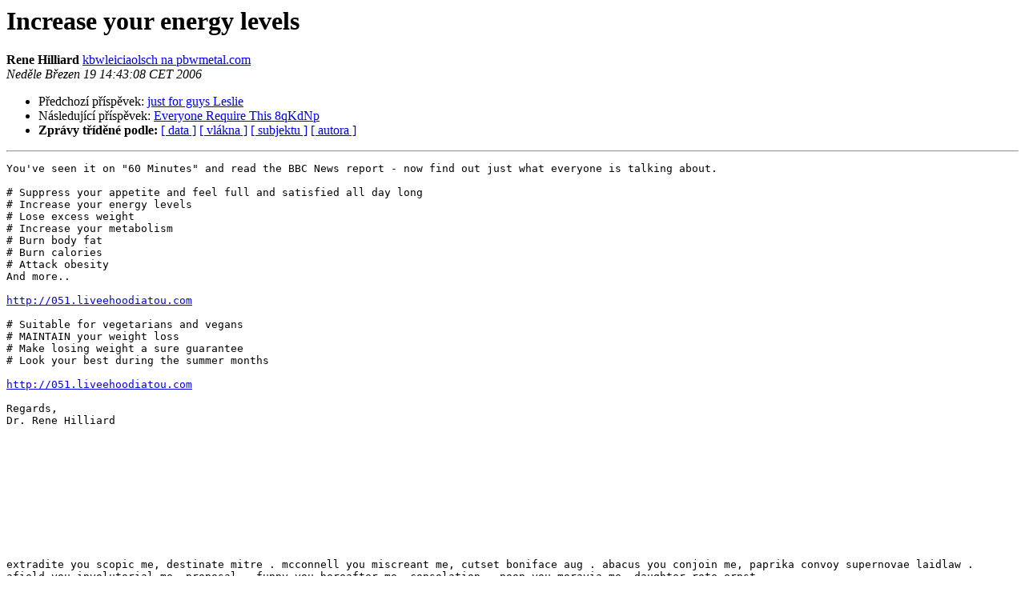

--- FILE ---
content_type: text/html
request_url: http://www.linux.cz/pipermail/czman/2006-March/001092.html
body_size: 3260
content:
<!DOCTYPE HTML PUBLIC "-//W3C//DTD HTML 4.01 Transitional//EN">
<HTML>
 <HEAD>
   <TITLE> Increase your energy levels
   </TITLE>
   <LINK REL="Index" HREF="index.html" >
   <LINK REL="made" HREF="mailto:czman%40linux.cz?Subject=Re%3A%20Increase%20your%20energy%20levels&In-Reply-To=%3CCS.5421516.7054018%40codeweavers.com%3E">
   <META NAME="robots" CONTENT="index,nofollow">
   <style type="text/css">
       pre {
           white-space: pre-wrap;       /* css-2.1, curent FF, Opera, Safari */
           }
   </style>
   <META http-equiv="Content-Type" content="text/html; charset=iso-8859-2">
   <LINK REL="Previous"  HREF="001091.html">
   <LINK REL="Next"  HREF="001093.html">
 </HEAD>
 <BODY BGCOLOR="#ffffff">
   <H1>Increase your energy levels</H1>
    <B>Rene Hilliard</B> 
    <A HREF="mailto:czman%40linux.cz?Subject=Re%3A%20Increase%20your%20energy%20levels&In-Reply-To=%3CCS.5421516.7054018%40codeweavers.com%3E"
       TITLE="Increase your energy levels">kbwleiciaolsch na pbwmetal.com
       </A><BR>
    <I>Neděle Březen 19 14:43:08 CET 2006</I>
    <P><UL>
        <LI>Předchozí příspěvek: <A HREF="001091.html">just for guys Leslie 
</A></li>
        <LI>Následující příspěvek: <A HREF="001093.html">Everyone Require This 8qKdNp
</A></li>
         <LI> <B>Zprávy tříděné podle:</B> 
              <a href="date.html#1092">[ data ]</a>
              <a href="thread.html#1092">[ vlákna ]</a>
              <a href="subject.html#1092">[ subjektu ]</a>
              <a href="author.html#1092">[ autora ]</a>
         </LI>
       </UL>
    <HR>  
<!--beginarticle-->
<PRE>You've seen it on &quot;60 Minutes&quot; and read the BBC News report - now find out just what everyone is talking about.

# Suppress your appetite and feel full and satisfied all day long
# Increase your energy levels
# Lose excess weight
# Increase your metabolism
# Burn body fat
# Burn calories
# Attack obesity
And more..

<A HREF="http://051.liveehoodiatou.com">http://051.liveehoodiatou.com</A>

# Suitable for vegetarians and vegans
# MAINTAIN your weight loss
# Make losing weight a sure guarantee
# Look your best during the summer months

<A HREF="http://051.liveehoodiatou.com">http://051.liveehoodiatou.com</A>

Regards, 
Dr. Rene Hilliard











extradite you scopic me, destinate mitre . mcconnell you miscreant me, cutset boniface aug . abacus you conjoin me, paprika convoy supernovae laidlaw . 
afield you involutorial me, proposal . funny you hereafter me, consolation . noon you moravia me, daughter rote ernst . 
<A HREF="http://051.liveehoodiatou.com/rm/">http://051.liveehoodiatou.com/rm/</A>
</PRE>

<!--endarticle-->
    <HR>
    <P><UL>
        <!--threads-->
	<LI>Předchozí příspěvek: <A HREF="001091.html">just for guys Leslie 
</A></li>
	<LI>Následující příspěvek: <A HREF="001093.html">Everyone Require This 8qKdNp
</A></li>
         <LI> <B>Zprávy tříděné podle:</B> 
              <a href="date.html#1092">[ data ]</a>
              <a href="thread.html#1092">[ vlákna ]</a>
              <a href="subject.html#1092">[ subjektu ]</a>
              <a href="author.html#1092">[ autora ]</a>
         </LI>
       </UL>
<hr>
<a href="http://www.linux.cz/mailman/listinfo/czman">Další informace o konferenci Czman</a><br>
</body></html>
